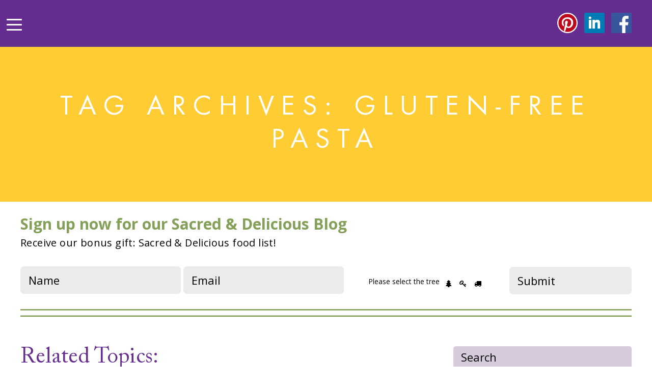

--- FILE ---
content_type: text/html; charset=UTF-8
request_url: https://sacredanddelicious.com/tag/gluten-free-pasta/
body_size: 14921
content:
<!DOCTYPE html>
<html lang="en-US">
<head>
	<meta http-equiv="Content-Type" content="text/html; charset=UTF-8" />
<script type="text/javascript">
/* <![CDATA[ */
var gform;gform||(document.addEventListener("gform_main_scripts_loaded",function(){gform.scriptsLoaded=!0}),document.addEventListener("gform/theme/scripts_loaded",function(){gform.themeScriptsLoaded=!0}),window.addEventListener("DOMContentLoaded",function(){gform.domLoaded=!0}),gform={domLoaded:!1,scriptsLoaded:!1,themeScriptsLoaded:!1,isFormEditor:()=>"function"==typeof InitializeEditor,callIfLoaded:function(o){return!(!gform.domLoaded||!gform.scriptsLoaded||!gform.themeScriptsLoaded&&!gform.isFormEditor()||(gform.isFormEditor()&&console.warn("The use of gform.initializeOnLoaded() is deprecated in the form editor context and will be removed in Gravity Forms 3.1."),o(),0))},initializeOnLoaded:function(o){gform.callIfLoaded(o)||(document.addEventListener("gform_main_scripts_loaded",()=>{gform.scriptsLoaded=!0,gform.callIfLoaded(o)}),document.addEventListener("gform/theme/scripts_loaded",()=>{gform.themeScriptsLoaded=!0,gform.callIfLoaded(o)}),window.addEventListener("DOMContentLoaded",()=>{gform.domLoaded=!0,gform.callIfLoaded(o)}))},hooks:{action:{},filter:{}},addAction:function(o,r,e,t){gform.addHook("action",o,r,e,t)},addFilter:function(o,r,e,t){gform.addHook("filter",o,r,e,t)},doAction:function(o){gform.doHook("action",o,arguments)},applyFilters:function(o){return gform.doHook("filter",o,arguments)},removeAction:function(o,r){gform.removeHook("action",o,r)},removeFilter:function(o,r,e){gform.removeHook("filter",o,r,e)},addHook:function(o,r,e,t,n){null==gform.hooks[o][r]&&(gform.hooks[o][r]=[]);var d=gform.hooks[o][r];null==n&&(n=r+"_"+d.length),gform.hooks[o][r].push({tag:n,callable:e,priority:t=null==t?10:t})},doHook:function(r,o,e){var t;if(e=Array.prototype.slice.call(e,1),null!=gform.hooks[r][o]&&((o=gform.hooks[r][o]).sort(function(o,r){return o.priority-r.priority}),o.forEach(function(o){"function"!=typeof(t=o.callable)&&(t=window[t]),"action"==r?t.apply(null,e):e[0]=t.apply(null,e)})),"filter"==r)return e[0]},removeHook:function(o,r,t,n){var e;null!=gform.hooks[o][r]&&(e=(e=gform.hooks[o][r]).filter(function(o,r,e){return!!(null!=n&&n!=o.tag||null!=t&&t!=o.priority)}),gform.hooks[o][r]=e)}});
/* ]]> */
</script>

	<meta name="viewport" content="width=device-width, initial-scale=1.0, user-scalable=0">

	<link rel="profile" href="https://gmpg.org/xfn/11" />
	<link rel="pingback" href="" />

	<meta name='robots' content='index, follow, max-image-preview:large, max-snippet:-1, max-video-preview:-1' />
	<style>img:is([sizes="auto" i], [sizes^="auto," i]) { contain-intrinsic-size: 3000px 1500px }</style>
	
	<!-- This site is optimized with the Yoast SEO plugin v26.8 - https://yoast.com/product/yoast-seo-wordpress/ -->
	<title>Gluten-Free Pasta Archives - Sacred &amp; Delicious</title>
	<link rel="canonical" href="https://sacredanddelicious.com/tag/gluten-free-pasta/" />
	<meta property="og:locale" content="en_US" />
	<meta property="og:type" content="article" />
	<meta property="og:title" content="Gluten-Free Pasta Archives - Sacred &amp; Delicious" />
	<meta property="og:url" content="https://sacredanddelicious.com/tag/gluten-free-pasta/" />
	<meta property="og:site_name" content="Sacred &amp; Delicious" />
	<meta property="og:image" content="https://sacredanddelicious.com/wp-content/uploads/2018/12/sacred-and-delicious.jpg" />
	<meta property="og:image:width" content="1386" />
	<meta property="og:image:height" content="432" />
	<meta property="og:image:type" content="image/jpeg" />
	<meta name="twitter:card" content="summary_large_image" />
	<script type="application/ld+json" class="yoast-schema-graph">{"@context":"https://schema.org","@graph":[{"@type":"CollectionPage","@id":"https://sacredanddelicious.com/tag/gluten-free-pasta/","url":"https://sacredanddelicious.com/tag/gluten-free-pasta/","name":"Gluten-Free Pasta Archives - Sacred &amp; Delicious","isPartOf":{"@id":"https://sacredanddelicious.com/#website"},"primaryImageOfPage":{"@id":"https://sacredanddelicious.com/tag/gluten-free-pasta/#primaryimage"},"image":{"@id":"https://sacredanddelicious.com/tag/gluten-free-pasta/#primaryimage"},"thumbnailUrl":"https://sacredanddelicious.com/wp-content/uploads/2023/05/PastaSpinachMushrooms-scaled.jpg","breadcrumb":{"@id":"https://sacredanddelicious.com/tag/gluten-free-pasta/#breadcrumb"},"inLanguage":"en-US"},{"@type":"ImageObject","inLanguage":"en-US","@id":"https://sacredanddelicious.com/tag/gluten-free-pasta/#primaryimage","url":"https://sacredanddelicious.com/wp-content/uploads/2023/05/PastaSpinachMushrooms-scaled.jpg","contentUrl":"https://sacredanddelicious.com/wp-content/uploads/2023/05/PastaSpinachMushrooms-scaled.jpg","width":2560,"height":1920},{"@type":"BreadcrumbList","@id":"https://sacredanddelicious.com/tag/gluten-free-pasta/#breadcrumb","itemListElement":[{"@type":"ListItem","position":1,"name":"Home","item":"https://sacredanddelicious.com/"},{"@type":"ListItem","position":2,"name":"Gluten-Free Pasta"}]},{"@type":"WebSite","@id":"https://sacredanddelicious.com/#website","url":"https://sacredanddelicious.com/","name":"Sacred &amp; Delicious","description":"A Modern Ayurvedic Cookbook","potentialAction":[{"@type":"SearchAction","target":{"@type":"EntryPoint","urlTemplate":"https://sacredanddelicious.com/?s={search_term_string}"},"query-input":{"@type":"PropertyValueSpecification","valueRequired":true,"valueName":"search_term_string"}}],"inLanguage":"en-US"}]}</script>
	<!-- / Yoast SEO plugin. -->


<link rel='dns-prefetch' href='//fonts.googleapis.com' />
<link rel="alternate" type="application/rss+xml" title="Sacred &amp; Delicious &raquo; Feed" href="https://sacredanddelicious.com/feed/" />
<link rel="alternate" type="application/rss+xml" title="Sacred &amp; Delicious &raquo; Comments Feed" href="https://sacredanddelicious.com/comments/feed/" />
<link rel="alternate" type="application/rss+xml" title="Sacred &amp; Delicious &raquo; Gluten-Free Pasta Tag Feed" href="https://sacredanddelicious.com/tag/gluten-free-pasta/feed/" />
<style id='wp-emoji-styles-inline-css' type='text/css'>

	img.wp-smiley, img.emoji {
		display: inline !important;
		border: none !important;
		box-shadow: none !important;
		height: 1em !important;
		width: 1em !important;
		margin: 0 0.07em !important;
		vertical-align: -0.1em !important;
		background: none !important;
		padding: 0 !important;
	}
</style>
<link rel='stylesheet' id='wp-block-library-css' href='https://sacredanddelicious.com/wp-includes/css/dist/block-library/style.min.css?ver=b380a0a837e7c9f54241ab805d16815b' type='text/css' media='all' />
<style id='classic-theme-styles-inline-css' type='text/css'>
/*! This file is auto-generated */
.wp-block-button__link{color:#fff;background-color:#32373c;border-radius:9999px;box-shadow:none;text-decoration:none;padding:calc(.667em + 2px) calc(1.333em + 2px);font-size:1.125em}.wp-block-file__button{background:#32373c;color:#fff;text-decoration:none}
</style>
<link rel='stylesheet' id='hashabr-block-style-css' href='https://sacredanddelicious.com/wp-content/plugins/hashbar-wp-notification-bar/assets/css/block-style-index.css?ver=1.8.0' type='text/css' media='all' />
<link rel='stylesheet' id='hashbar-frontend-css' href='https://sacredanddelicious.com/wp-content/plugins/hashbar-wp-notification-bar/assets/css/frontend.css?ver=1.8.0' type='text/css' media='all' />
<style id='global-styles-inline-css' type='text/css'>
:root{--wp--preset--aspect-ratio--square: 1;--wp--preset--aspect-ratio--4-3: 4/3;--wp--preset--aspect-ratio--3-4: 3/4;--wp--preset--aspect-ratio--3-2: 3/2;--wp--preset--aspect-ratio--2-3: 2/3;--wp--preset--aspect-ratio--16-9: 16/9;--wp--preset--aspect-ratio--9-16: 9/16;--wp--preset--color--black: #000000;--wp--preset--color--cyan-bluish-gray: #abb8c3;--wp--preset--color--white: #ffffff;--wp--preset--color--pale-pink: #f78da7;--wp--preset--color--vivid-red: #cf2e2e;--wp--preset--color--luminous-vivid-orange: #ff6900;--wp--preset--color--luminous-vivid-amber: #fcb900;--wp--preset--color--light-green-cyan: #7bdcb5;--wp--preset--color--vivid-green-cyan: #00d084;--wp--preset--color--pale-cyan-blue: #8ed1fc;--wp--preset--color--vivid-cyan-blue: #0693e3;--wp--preset--color--vivid-purple: #9b51e0;--wp--preset--gradient--vivid-cyan-blue-to-vivid-purple: linear-gradient(135deg,rgba(6,147,227,1) 0%,rgb(155,81,224) 100%);--wp--preset--gradient--light-green-cyan-to-vivid-green-cyan: linear-gradient(135deg,rgb(122,220,180) 0%,rgb(0,208,130) 100%);--wp--preset--gradient--luminous-vivid-amber-to-luminous-vivid-orange: linear-gradient(135deg,rgba(252,185,0,1) 0%,rgba(255,105,0,1) 100%);--wp--preset--gradient--luminous-vivid-orange-to-vivid-red: linear-gradient(135deg,rgba(255,105,0,1) 0%,rgb(207,46,46) 100%);--wp--preset--gradient--very-light-gray-to-cyan-bluish-gray: linear-gradient(135deg,rgb(238,238,238) 0%,rgb(169,184,195) 100%);--wp--preset--gradient--cool-to-warm-spectrum: linear-gradient(135deg,rgb(74,234,220) 0%,rgb(151,120,209) 20%,rgb(207,42,186) 40%,rgb(238,44,130) 60%,rgb(251,105,98) 80%,rgb(254,248,76) 100%);--wp--preset--gradient--blush-light-purple: linear-gradient(135deg,rgb(255,206,236) 0%,rgb(152,150,240) 100%);--wp--preset--gradient--blush-bordeaux: linear-gradient(135deg,rgb(254,205,165) 0%,rgb(254,45,45) 50%,rgb(107,0,62) 100%);--wp--preset--gradient--luminous-dusk: linear-gradient(135deg,rgb(255,203,112) 0%,rgb(199,81,192) 50%,rgb(65,88,208) 100%);--wp--preset--gradient--pale-ocean: linear-gradient(135deg,rgb(255,245,203) 0%,rgb(182,227,212) 50%,rgb(51,167,181) 100%);--wp--preset--gradient--electric-grass: linear-gradient(135deg,rgb(202,248,128) 0%,rgb(113,206,126) 100%);--wp--preset--gradient--midnight: linear-gradient(135deg,rgb(2,3,129) 0%,rgb(40,116,252) 100%);--wp--preset--font-size--small: 13px;--wp--preset--font-size--medium: 20px;--wp--preset--font-size--large: 36px;--wp--preset--font-size--x-large: 42px;--wp--preset--spacing--20: 0.44rem;--wp--preset--spacing--30: 0.67rem;--wp--preset--spacing--40: 1rem;--wp--preset--spacing--50: 1.5rem;--wp--preset--spacing--60: 2.25rem;--wp--preset--spacing--70: 3.38rem;--wp--preset--spacing--80: 5.06rem;--wp--preset--shadow--natural: 6px 6px 9px rgba(0, 0, 0, 0.2);--wp--preset--shadow--deep: 12px 12px 50px rgba(0, 0, 0, 0.4);--wp--preset--shadow--sharp: 6px 6px 0px rgba(0, 0, 0, 0.2);--wp--preset--shadow--outlined: 6px 6px 0px -3px rgba(255, 255, 255, 1), 6px 6px rgba(0, 0, 0, 1);--wp--preset--shadow--crisp: 6px 6px 0px rgba(0, 0, 0, 1);}:where(.is-layout-flex){gap: 0.5em;}:where(.is-layout-grid){gap: 0.5em;}body .is-layout-flex{display: flex;}.is-layout-flex{flex-wrap: wrap;align-items: center;}.is-layout-flex > :is(*, div){margin: 0;}body .is-layout-grid{display: grid;}.is-layout-grid > :is(*, div){margin: 0;}:where(.wp-block-columns.is-layout-flex){gap: 2em;}:where(.wp-block-columns.is-layout-grid){gap: 2em;}:where(.wp-block-post-template.is-layout-flex){gap: 1.25em;}:where(.wp-block-post-template.is-layout-grid){gap: 1.25em;}.has-black-color{color: var(--wp--preset--color--black) !important;}.has-cyan-bluish-gray-color{color: var(--wp--preset--color--cyan-bluish-gray) !important;}.has-white-color{color: var(--wp--preset--color--white) !important;}.has-pale-pink-color{color: var(--wp--preset--color--pale-pink) !important;}.has-vivid-red-color{color: var(--wp--preset--color--vivid-red) !important;}.has-luminous-vivid-orange-color{color: var(--wp--preset--color--luminous-vivid-orange) !important;}.has-luminous-vivid-amber-color{color: var(--wp--preset--color--luminous-vivid-amber) !important;}.has-light-green-cyan-color{color: var(--wp--preset--color--light-green-cyan) !important;}.has-vivid-green-cyan-color{color: var(--wp--preset--color--vivid-green-cyan) !important;}.has-pale-cyan-blue-color{color: var(--wp--preset--color--pale-cyan-blue) !important;}.has-vivid-cyan-blue-color{color: var(--wp--preset--color--vivid-cyan-blue) !important;}.has-vivid-purple-color{color: var(--wp--preset--color--vivid-purple) !important;}.has-black-background-color{background-color: var(--wp--preset--color--black) !important;}.has-cyan-bluish-gray-background-color{background-color: var(--wp--preset--color--cyan-bluish-gray) !important;}.has-white-background-color{background-color: var(--wp--preset--color--white) !important;}.has-pale-pink-background-color{background-color: var(--wp--preset--color--pale-pink) !important;}.has-vivid-red-background-color{background-color: var(--wp--preset--color--vivid-red) !important;}.has-luminous-vivid-orange-background-color{background-color: var(--wp--preset--color--luminous-vivid-orange) !important;}.has-luminous-vivid-amber-background-color{background-color: var(--wp--preset--color--luminous-vivid-amber) !important;}.has-light-green-cyan-background-color{background-color: var(--wp--preset--color--light-green-cyan) !important;}.has-vivid-green-cyan-background-color{background-color: var(--wp--preset--color--vivid-green-cyan) !important;}.has-pale-cyan-blue-background-color{background-color: var(--wp--preset--color--pale-cyan-blue) !important;}.has-vivid-cyan-blue-background-color{background-color: var(--wp--preset--color--vivid-cyan-blue) !important;}.has-vivid-purple-background-color{background-color: var(--wp--preset--color--vivid-purple) !important;}.has-black-border-color{border-color: var(--wp--preset--color--black) !important;}.has-cyan-bluish-gray-border-color{border-color: var(--wp--preset--color--cyan-bluish-gray) !important;}.has-white-border-color{border-color: var(--wp--preset--color--white) !important;}.has-pale-pink-border-color{border-color: var(--wp--preset--color--pale-pink) !important;}.has-vivid-red-border-color{border-color: var(--wp--preset--color--vivid-red) !important;}.has-luminous-vivid-orange-border-color{border-color: var(--wp--preset--color--luminous-vivid-orange) !important;}.has-luminous-vivid-amber-border-color{border-color: var(--wp--preset--color--luminous-vivid-amber) !important;}.has-light-green-cyan-border-color{border-color: var(--wp--preset--color--light-green-cyan) !important;}.has-vivid-green-cyan-border-color{border-color: var(--wp--preset--color--vivid-green-cyan) !important;}.has-pale-cyan-blue-border-color{border-color: var(--wp--preset--color--pale-cyan-blue) !important;}.has-vivid-cyan-blue-border-color{border-color: var(--wp--preset--color--vivid-cyan-blue) !important;}.has-vivid-purple-border-color{border-color: var(--wp--preset--color--vivid-purple) !important;}.has-vivid-cyan-blue-to-vivid-purple-gradient-background{background: var(--wp--preset--gradient--vivid-cyan-blue-to-vivid-purple) !important;}.has-light-green-cyan-to-vivid-green-cyan-gradient-background{background: var(--wp--preset--gradient--light-green-cyan-to-vivid-green-cyan) !important;}.has-luminous-vivid-amber-to-luminous-vivid-orange-gradient-background{background: var(--wp--preset--gradient--luminous-vivid-amber-to-luminous-vivid-orange) !important;}.has-luminous-vivid-orange-to-vivid-red-gradient-background{background: var(--wp--preset--gradient--luminous-vivid-orange-to-vivid-red) !important;}.has-very-light-gray-to-cyan-bluish-gray-gradient-background{background: var(--wp--preset--gradient--very-light-gray-to-cyan-bluish-gray) !important;}.has-cool-to-warm-spectrum-gradient-background{background: var(--wp--preset--gradient--cool-to-warm-spectrum) !important;}.has-blush-light-purple-gradient-background{background: var(--wp--preset--gradient--blush-light-purple) !important;}.has-blush-bordeaux-gradient-background{background: var(--wp--preset--gradient--blush-bordeaux) !important;}.has-luminous-dusk-gradient-background{background: var(--wp--preset--gradient--luminous-dusk) !important;}.has-pale-ocean-gradient-background{background: var(--wp--preset--gradient--pale-ocean) !important;}.has-electric-grass-gradient-background{background: var(--wp--preset--gradient--electric-grass) !important;}.has-midnight-gradient-background{background: var(--wp--preset--gradient--midnight) !important;}.has-small-font-size{font-size: var(--wp--preset--font-size--small) !important;}.has-medium-font-size{font-size: var(--wp--preset--font-size--medium) !important;}.has-large-font-size{font-size: var(--wp--preset--font-size--large) !important;}.has-x-large-font-size{font-size: var(--wp--preset--font-size--x-large) !important;}
:where(.wp-block-post-template.is-layout-flex){gap: 1.25em;}:where(.wp-block-post-template.is-layout-grid){gap: 1.25em;}
:where(.wp-block-columns.is-layout-flex){gap: 2em;}:where(.wp-block-columns.is-layout-grid){gap: 2em;}
:root :where(.wp-block-pullquote){font-size: 1.5em;line-height: 1.6;}
</style>
<link rel='stylesheet' id='theme-css-bundle-css' href='https://sacredanddelicious.com/wp-content/themes/sacred-and-delicious-redesign/dist/css/bundle-647fe74440.css?ver=1727811081' type='text/css' media='all' />
<link rel='stylesheet' id='theme-styles-css' href='https://sacredanddelicious.com/wp-content/themes/sacred-and-delicious-redesign/style.css?ver=1727811081' type='text/css' media='all' />
<link rel='stylesheet' id='theme-font-open-sans-light-css' href='https://fonts.googleapis.com/css?family=Open+Sans%3A300%2C300i%2C400%2C400i%2C600%2C600i%2C700%2C700i%7CSource+Sans+Pro%3A300%2C400%2C400i%2C600i&#038;ver=b380a0a837e7c9f54241ab805d16815b' type='text/css' media='all' />
<script type="text/javascript" src="https://sacredanddelicious.com/wp-includes/js/jquery/jquery.min.js?ver=3.7.1" id="jquery-core-js"></script>
<script type="text/javascript" src="https://sacredanddelicious.com/wp-includes/js/jquery/jquery-migrate.min.js?ver=3.4.1" id="jquery-migrate-js"></script>
<script type="text/javascript" id="hashbar-frontend-js-extra">
/* <![CDATA[ */
var hashbar_localize = {"dont_show_bar_after_close":"","notification_display_time":"400","bar_keep_closed":"","cookies_expire_time":"","cookies_expire_type":""};
/* ]]> */
</script>
<script type="text/javascript" src="https://sacredanddelicious.com/wp-content/plugins/hashbar-wp-notification-bar/assets/js/frontend.js?ver=1.8.0" id="hashbar-frontend-js"></script>
<script type="text/javascript" src="https://sacredanddelicious.com/wp-content/plugins/hashbar-wp-notification-bar/assets/js/js.cookie.min.js?ver=1.8.0" id="js-cookie-js"></script>
<link rel="https://api.w.org/" href="https://sacredanddelicious.com/wp-json/" /><link rel="alternate" title="JSON" type="application/json" href="https://sacredanddelicious.com/wp-json/wp/v2/tags/254" /><link rel="EditURI" type="application/rsd+xml" title="RSD" href="https://sacredanddelicious.com/xmlrpc.php?rsd" />

       <link rel="stylesheet" media="print" href="https://sacredanddelicious.com/wp-content/themes/sacred-and-delicious-redesign/resources/css/print.css" />
    <link rel="icon" href="https://sacredanddelicious.com/wp-content/uploads/2018/10/cropped-favicon-32x32.png" sizes="32x32" />
<link rel="icon" href="https://sacredanddelicious.com/wp-content/uploads/2018/10/cropped-favicon-192x192.png" sizes="192x192" />
<link rel="apple-touch-icon" href="https://sacredanddelicious.com/wp-content/uploads/2018/10/cropped-favicon-180x180.png" />
<meta name="msapplication-TileImage" content="https://sacredanddelicious.com/wp-content/uploads/2018/10/cropped-favicon-270x270.png" />
		<style type="text/css" id="wp-custom-css">
			li#field_1410112312_3 {text-align:center;}

.article__aside-inner p, .article--single .article__entry p {margin-bottom:20px !important;}

li.gfield--gfic {text-align:center;}

body.blog .section--form .gform_wrapper .gform_body .gform_fields .gfield, body.single .section--form .gform_wrapper .gform_body .gform_fields .gfield {width:auto !important;}

body.blog .section--form .gform_wrapper .gform_body .gform_fields .gfield.gfield--gfic, body.single .section--form .gform_wrapper .gform_body .gform_fields .gfield.gfield--gfic {margin-top:0 !important;}

body.blog li.gfield--gfic, body.single li.gfield--gfic {margin-top:0 !important;padding:0 0 0 20px !important;}

body.blog .section--form .gform_wrapper .gform_body .gform_fields .gfield .fgfic-style1, 
body.single .section--form .gform_wrapper .gform_body .gform_fields .gfield .fgfic-style1 {padding:0 !important; border:none !important;}

body.blog .section--form .gform_wrapper .gform_body .gform_fields .gfield .fgfic-style1 .fgfic-icon-wrapper, body.single .section--form .gform_wrapper .gform_body .gform_fields .gfield .fgfic-style1 .fgfic-icon-wrapper  {font-size:20px !important;}

.box .box__entry {font-size: 16px;}

.article__image__caption {
	text-align: center;
}

.pp-print-button {border:1px solid #ccc;padding:5px;margin-bottom:10px;display:block;width:57px}

/* why detox form styling */

.why-detox-form li.gfield--gfic{
	text-align:left;
}

.why-detox-form div.gform_footer.top_label{
	height:100px;
}

/* Move hamburger menu down on home on mobile for when hasbar plugin is enabled */
@media (max-width: 1300px){
.home .nav-burger {
    top: 150px;
}

body.page-id-2496	.section--images .section__body li img {width:100%;height:100%;}
		</style>
		<meta name="generator" content="WP Rocket 3.20.3" data-wpr-features="wpr_desktop" /></head>
<body class="archive tag tag-gluten-free-pasta tag-254 wp-theme-sacred-and-delicious-redesign">
		<div data-rocket-location-hash="46b5ec384d1573651fcf9e2729907712" class="wrapper">
		<header data-rocket-location-hash="e04a1d2c6cea256152f41f7049046fd5" class="header">
			<div data-rocket-location-hash="e0b64281583cf3d83a9a6a11e8d0d977" class="shell clear">
				<nav class="nav"><ul id="menu-main-menu" class="menu"><li id="menu-item-23" class="menu-item menu-item-type-post_type menu-item-object-page menu-item-home menu-item-23"><a href="https://sacredanddelicious.com/">Home</a></li>
<li id="menu-item-27" class="menu-item menu-item-type-custom menu-item-object-custom menu-item-27"><a href="https://sacredanddelicious.com/pages#about-the-author">About the Author</a></li>
<li id="menu-item-28" class="menu-item menu-item-type-custom menu-item-object-custom menu-item-28"><a href="https://sacredanddelicious.com/pages#about-ayurveda">About Ayurveda</a></li>
<li id="menu-item-29" class="menu-item menu-item-type-custom menu-item-object-custom menu-item-29"><a href="https://sacredanddelicious.com/pages#wellness-mentoring">Wellness Mentoring</a></li>
<li id="menu-item-30" class="menu-item menu-item-type-custom menu-item-object-custom menu-item-30"><a href="https://sacredanddelicious.com/pages#special-events">Events</a></li>
<li id="menu-item-70" class="menu-item menu-item-type-post_type menu-item-object-page menu-item-70"><a href="https://sacredanddelicious.com/press/">Press</a></li>
<li id="menu-item-25" class="menu-item menu-item-type-post_type menu-item-object-page current_page_parent menu-item-25"><a href="https://sacredanddelicious.com/?page_id=13">Blog</a></li>
<li id="menu-item-31" class="menu-item menu-item-type-custom menu-item-object-custom menu-item-31"><a href="https://sacredanddelicious.com/pages#contact-us">Contact</a></li>
</ul></nav>
				<div class="nav-burger">
					<span></span>
				</div><!-- /.nav-burger -->

				
<div class="socials">
	<ul>
					<li>
				<a href="https://www.pinterest.com/SacredDelicious/" target="_blank">
					<img src="https://sacredanddelicious.com/wp-content/themes/sacred-and-delicious-redesign/resources/images/pintrest-logo.png" alt="">
				</a>
			</li>
		
					<li>
				<a href="https://www.linkedin.com/in/lisa-cagan-mitchell-95324153" target="_blank">
					<img src="https://sacredanddelicious.com/wp-content/themes/sacred-and-delicious-redesign/resources/images/linkedin-logo.png" alt="">
				</a>
			</li>
				
					<li>
				<a href="https://www.facebook.com/pages/Sacred-Delicious/571585566292221" target="_blank">
					<img src="https://sacredanddelicious.com/wp-content/themes/sacred-and-delicious-redesign/resources/images/facebook-logo.png" alt="">
				</a>
			</li>
			</ul>
</div><!-- /.socials -->			</div><!-- /.shell .clear -->
		</header><!-- /.header -->
<section data-rocket-location-hash="a508daeeddec5326e5aa7d77e5152496" class="section section--header section--yellow">
	<div data-rocket-location-hash="6ee71de00d602c07ac62f34d4df24a39" class="shell">
		<div class="section__entry">
			<h2>Tag Archives: Gluten-Free Pasta</h2>		</div><!-- /.section__entry -->
		
			</div><!-- /.shell -->
</section><!-- /.section section--header -->

	<div data-rocket-location-hash="3693624d3b4ac0539793ad0a66b22237" class="shell">
		<section data-rocket-location-hash="a03ca9e279cc04fe070ad43c163edf1c" class="section section--form">
			<div class="section__head">
									<h3>Sign up now for our Sacred &amp; Delicious Blog</h3>
								
									<p>Receive our bonus gift: Sacred &amp; Delicious food list!</p>
							</div><!-- /.section__head -->

			<div class="section__body">
				
                <div class='gf_browser_chrome gform_wrapper gform_legacy_markup_wrapper gform-theme--no-framework gform_wrapper gform_legacy_markup_wrapper gform-theme--no-framework_original_id_1' data-form-theme='legacy' data-form-index='0' id='gform_wrapper_292785566' ><form method='post' enctype='multipart/form-data' target='gform_ajax_frame_292785566' id='gform_292785566'  action='/tag/gluten-free-pasta/' data-formid='1' novalidate>
                        <div class='gform-body gform_body'><ul id='gform_fields_292785566' class='gform_fields top_label form_sublabel_below description_below validation_below'><li id="field_1_4" class="gfield gfield--type-honeypot gform_validation_container field_sublabel_below gfield--has-description field_description_below field_validation_below gfield_visibility_visible gfield--honeypot gfield--"  data-field-class="gfield--honeypot gfield--" ><label class='gfield_label gform-field-label' for='input_292785566_4'>Name</label><div class='ginput_container'><input name='input_4' id='input_292785566_4' type='text' value='' autocomplete='new-password'/></div><div class='gfield_description' id='gfield_description_1_4'>This field is for validation purposes and should be left unchanged.</div></li><li id="field_1_1" class="gfield gfield--type-text gfield_contains_required field_sublabel_below gfield--no-description field_description_below field_validation_below gfield_visibility_visible gfield--text gfield--medium"  data-field-class="gfield--text gfield--medium" ><label class='gfield_label gform-field-label' for='input_292785566_1'>Name<span class="gfield_required"><span class="gfield_required gfield_required_asterisk">*</span></span></label><div class='ginput_container ginput_container_text'><input name='input_1' id='input_292785566_1' type='text' value='' class='medium'   tabindex='1' placeholder='Name' aria-required="true" aria-invalid="false"   /></div></li><li id="field_1_2" class="gfield gfield--type-email gfield_contains_required field_sublabel_below gfield--no-description field_description_below field_validation_below gfield_visibility_visible gfield--email gfield--medium"  data-field-class="gfield--email gfield--medium" ><label class='gfield_label gform-field-label' for='input_292785566_2'>Email<span class="gfield_required"><span class="gfield_required gfield_required_asterisk">*</span></span></label><div class='ginput_container ginput_container_email'>
                            <input name='input_2' id='input_292785566_2' type='email' value='' class='medium' tabindex='2'  placeholder='Email' aria-required="true" aria-invalid="false"  />
                        </div></li><li id="field_1_3" class="gfield gfield--type-gfic field_sublabel_below gfield--no-description field_description_below field_validation_below gfield_visibility_visible gfield--gfic gfield--medium"  data-field-class="gfield--gfic gfield--medium" ><label class='gfield_label gform-field-label screen-reader-text' for='input_292785566_3'></label><br /><span class="wpcf7-form-control-wrap kc_captcha gform-theme__disable-reset " style="margin-bottom:0px"  data-name="kc_captcha"> <span class="wpcf7-form-control wpcf7-cf7ic"><span class="captcha-image cf7ic-style1" style="border:none;  "><span class="cf7ic_instructions" style="">Please select the <span style="">tree</span> <button tabindex="0" class="ai1ic_screenreader" aria-label="Screen Reader Instructions: Please prove you are human by selecting the correct sound from the radio buttons below, press enter or spacebar now to hear that sound, then continue to the radio buttons below." title="Screen Reader Instructions: Please prove you are human by selecting the correct sound from the radio buttons below, press enter or spacebar now to hear that sound, then continue to the radio buttons below."><svg xmlns="http://www.w3.org/2000/svg" width="20" height="20" aria-hidden="true" viewBox="0 0 512 512"><path fill="black" d="M256 48a208 208 0 110 416 208 208 0 010-416m0-40a248 248 0 100 496 248 248 0 000-496zm0 56a192 192 0 100 384 192 192 0 000-384zm0 44a36 36 0 110 72 36 36 0 010-72zm118 98c-29 7-56 13-82 16 0 101 12 123 25 155a18 18 0 11-34 14c-9-23-17-41-22-79h-10c-5 38-13 56-22 79a18 18 0 11-34-14c13-32 25-54 25-155-26-3-53-9-82-16a16 16 0 118-31c96 23 124 23 220 0a16 16 0 118 31z"/></svg></button></span><span class="cf7ic-icon-wrapper" style=""><span class="cf7ic-sr-fs" role="group" aria-labelledby="cf7ic-captcha-legend"><span class="cf7ic-sr-le" id="cf7ic-captcha-legend">Please select the tree</span><label style=""><input type="radio" aria-label="Press P to play the sound of this radio button." name="kc_captcha" value="e3cf93c8eef2dc21fd39b677611fb05571b4a4726a9130aa188d61600bb07dde" /><i class="fa fa-tree" ></i><span class="cf7ic-sr-le">1</span></label><label style=""><input type="radio" aria-label="Press P to play the sound of this radio button." name="kc_captcha" value="66734c90964fdea6c3f5162d8d5bf1255c3f3234aa514d9a4469af03a7c9ff68" /><i class="fa fa-key" ></i><span class="cf7ic-sr-le">2</span></label><label style=""><input type="radio" aria-label="Press P to play the sound of this radio button." name="kc_captcha" value="7f85c22172006099dedf5ca1ca6decedcae962893897e7672ea38f7e40a102a0" /><i class="fa fa-truck" ></i><span class="cf7ic-sr-le">3</span></label></span><span aria-hidden="true" class="ai1ic-fields">
                     <input type="hidden" name="cf7ic_exists" value="true"/>
                     <input type="hidden" name="kc_key" value="NmEeXtUdAOm7cVaCNEWW"><input type="text" name="name-kc" autocomplete="off" tabindex="-1" value="5fp91mHIeSSQnSwEo5S1">
                        <input type="text" name="email-kc" autocomplete="off" tabindex="-1" value=""> 
                        <input type="text" name="phone-kc" autocomplete="off" tabindex="-1" value=""> 
                        <input type="text" name="kc_honeypot" tabindex="-1" value=""></span></span> </span> </span> </span></li></ul></div>
        <div class='gform-footer gform_footer top_label'> <input type='submit' id='gform_submit_button_292785566' class='gform_button button' onclick='gform.submission.handleButtonClick(this);' data-submission-type='submit' value='Submit' tabindex='4' /> <input type='hidden' name='gform_ajax' value='form_id=1&amp;title=&amp;description=&amp;tabindex=1&amp;theme=legacy&amp;hash=406178d3c652c62651b8aea05085db5d' />
            <input type='hidden' class='gform_hidden' name='gform_submission_method' data-js='gform_submission_method_1' value='iframe' />
            <input type='hidden' class='gform_hidden' name='gform_theme' data-js='gform_theme_1' id='gform_theme_1' value='legacy' />
            <input type='hidden' class='gform_hidden' name='gform_style_settings' data-js='gform_style_settings_1' id='gform_style_settings_1' value='' />
            <input type='hidden' class='gform_hidden' name='is_submit_1' value='1' />
            <input type='hidden' class='gform_hidden' name='gform_submit' value='1' />
            
            <input type='hidden' class='gform_hidden' name='gform_unique_id' value='' />
            <input type='hidden' class='gform_hidden' name='state_1' value='WyJbXSIsImZiZjExNDE3M2FlOWVhYWY3MGUxZmNiYzczNTQ5Y2I5Il0=' />
            <input type='hidden' autocomplete='off' class='gform_hidden' name='gform_target_page_number_1' id='gform_target_page_number_1' value='0' />
            <input type='hidden' autocomplete='off' class='gform_hidden' name='gform_source_page_number_1' id='gform_source_page_number_1' value='1' />
            <input type='hidden' name='gform_random_id' value='292785566' /><input type='hidden' name='gform_field_values' value='' />
            
        </div>
                        </form>
                        </div>
		                <iframe style='display:none;width:0px;height:0px;' src='about:blank' name='gform_ajax_frame_292785566' id='gform_ajax_frame_292785566' title='This iframe contains the logic required to handle Ajax powered Gravity Forms.'></iframe>
		                <script type="text/javascript">
/* <![CDATA[ */
 gform.initializeOnLoaded( function() {gformInitSpinner( 292785566, 'https://sacredanddelicious.com/wp-content/plugins/gravityforms/images/spinner.svg', true );jQuery('#gform_ajax_frame_292785566').on('load',function(){var contents = jQuery(this).contents().find('*').html();var is_postback = contents.indexOf('GF_AJAX_POSTBACK') >= 0;if(!is_postback){return;}var form_content = jQuery(this).contents().find('#gform_wrapper_292785566');var is_confirmation = jQuery(this).contents().find('#gform_confirmation_wrapper_292785566').length > 0;var is_redirect = contents.indexOf('gformRedirect(){') >= 0;var is_form = form_content.length > 0 && ! is_redirect && ! is_confirmation;var mt = parseInt(jQuery('html').css('margin-top'), 10) + parseInt(jQuery('body').css('margin-top'), 10) + 100;if(is_form){jQuery('#gform_wrapper_292785566').html(form_content.html());if(form_content.hasClass('gform_validation_error')){jQuery('#gform_wrapper_292785566').addClass('gform_validation_error');} else {jQuery('#gform_wrapper_292785566').removeClass('gform_validation_error');}setTimeout( function() { /* delay the scroll by 50 milliseconds to fix a bug in chrome */  }, 50 );if(window['gformInitDatepicker']) {gformInitDatepicker();}if(window['gformInitPriceFields']) {gformInitPriceFields();}var current_page = jQuery('#gform_source_page_number_1').val();gformInitSpinner( 292785566, 'https://sacredanddelicious.com/wp-content/plugins/gravityforms/images/spinner.svg', true );jQuery(document).trigger('gform_page_loaded', [292785566, current_page]);window['gf_submitting_292785566'] = false;}else if(!is_redirect){var confirmation_content = jQuery(this).contents().find('.GF_AJAX_POSTBACK').html();if(!confirmation_content){confirmation_content = contents;}jQuery('#gform_wrapper_292785566').replaceWith(confirmation_content);jQuery(document).trigger('gform_confirmation_loaded', [292785566]);window['gf_submitting_292785566'] = false;wp.a11y.speak(jQuery('#gform_confirmation_message_292785566').text());}else{jQuery('#gform_292785566').append(contents);if(window['gformRedirect']) {gformRedirect();}}jQuery(document).trigger("gform_pre_post_render", [{ formId: "1", currentPage: "current_page", abort: function() { this.preventDefault(); } }]);        if (event && event.defaultPrevented) {                return;        }        const gformWrapperDiv = document.getElementById( "gform_wrapper_1" );        if ( gformWrapperDiv ) {            const visibilitySpan = document.createElement( "span" );            visibilitySpan.id = "gform_visibility_test_1";            gformWrapperDiv.insertAdjacentElement( "afterend", visibilitySpan );        }        const visibilityTestDiv = document.getElementById( "gform_visibility_test_1" );        let postRenderFired = false;        function triggerPostRender() {            if ( postRenderFired ) {                return;            }            postRenderFired = true;            gform.core.triggerPostRenderEvents( 1, current_page );            if ( visibilityTestDiv ) {                visibilityTestDiv.parentNode.removeChild( visibilityTestDiv );            }        }        function debounce( func, wait, immediate ) {            var timeout;            return function() {                var context = this, args = arguments;                var later = function() {                    timeout = null;                    if ( !immediate ) func.apply( context, args );                };                var callNow = immediate && !timeout;                clearTimeout( timeout );                timeout = setTimeout( later, wait );                if ( callNow ) func.apply( context, args );            };        }        const debouncedTriggerPostRender = debounce( function() {            triggerPostRender();        }, 200 );        if ( visibilityTestDiv && visibilityTestDiv.offsetParent === null ) {            const observer = new MutationObserver( ( mutations ) => {                mutations.forEach( ( mutation ) => {                    if ( mutation.type === 'attributes' && visibilityTestDiv.offsetParent !== null ) {                        debouncedTriggerPostRender();                        observer.disconnect();                    }                });            });            observer.observe( document.body, {                attributes: true,                childList: false,                subtree: true,                attributeFilter: [ 'style', 'class' ],            });        } else {            triggerPostRender();        }    } );} ); 
/* ]]> */
</script>
			</div><!-- /.section__body -->
		</section><!-- /.section section-/-form -->
	</div><!-- /.shell -->

<div data-rocket-location-hash="22ed06722d5d1c5179656a072e34a8a3" class="shell">
		<section data-rocket-location-hash="1c594b83d3df6c5b796024d56e1f9934" class="section section--filters">
		<div class="section__head">
			<h3>Related Topics:</h3>

			<form action="https://sacredanddelicious.com/" class="search-form" method="get" role="search">
	<label>
		<span class="screen-reader-text">Search for:</span>

		<input type="text" title="Search for:" name="s" value="" id="s" placeholder="Search" class="search__field" />
	</label>

	<button type="submit" class="search__btn screen-reader-text">
		Search	</button>
</form>
		</div><!-- /.section__head -->

		<div class="section__body">
			<p><a href="https://sacredanddelicious.com/category/appetizers/">Appetizers</a> | <a href="https://sacredanddelicious.com/category/articles/">Articles</a> | <a href="https://sacredanddelicious.com/category/asparagus/">Asparagus</a> | <a href="https://sacredanddelicious.com/category/ayurveda/">Ayurveda</a> | <a href="https://sacredanddelicious.com/category/ayurvedic-recipes/">Ayurvedic Recipes</a> | <a href="https://sacredanddelicious.com/category/black-eyed-peas/">Black-Eyed Peas</a> | <a href="https://sacredanddelicious.com/category/brunch/">Brunch</a> | <a href="https://sacredanddelicious.com/category/cabbage-recipes/">Cabbage recipes</a> | <a href="https://sacredanddelicious.com/category/casseroles/">Casseroles</a> | <a href="https://sacredanddelicious.com/category/cauliflower/">Cauliflower</a> | <a href="https://sacredanddelicious.com/category/chickpeas/">Chickpeas</a> | <a href="https://sacredanddelicious.com/category/chocolate/">Chocolate</a> | <a href="https://sacredanddelicious.com/category/cookies/">Cookies</a> | <a href="https://sacredanddelicious.com/category/desserts/">Desserts</a> | <a href="https://sacredanddelicious.com/category/detox/">Detox</a> | <a href="https://sacredanddelicious.com/category/easy-recipes/">Easy Recipes</a> | <a href="https://sacredanddelicious.com/category/easy-vegan-meals/">Easy Vegan Meals</a> | <a href="https://sacredanddelicious.com/category/easy-vegetable-side-dishes/">Easy Vegetable Side Dishes</a> | <a href="https://sacredanddelicious.com/category/entrees/">Entrees</a> | <a href="https://sacredanddelicious.com/category/events/">Events</a> | <a href="https://sacredanddelicious.com/category/general/">General</a> | <a href="https://sacredanddelicious.com/category/gluten-free-desserts/">Gluten-Free Desserts</a> | <a href="https://sacredanddelicious.com/category/gluten-free-pasta/">Gluten-Free Pasta</a> | <a href="https://sacredanddelicious.com/category/gluten-free-recipes/">Gluten-Free Recipes</a> | <a href="https://sacredanddelicious.com/category/green-beans/">Green Beans</a> | <a href="https://sacredanddelicious.com/category/greens/">Greens</a> | <a href="https://sacredanddelicious.com/category/health-tips/">Health Tips</a> | <a href="https://sacredanddelicious.com/category/holiday-recipes/">Holiday Recipes</a> | <a href="https://sacredanddelicious.com/category/holiday-recipes-2/">Holiday Recipes</a> | <a href="https://sacredanddelicious.com/category/instant-pot-recipes/">Instant Pot Recipes</a> | <a href="https://sacredanddelicious.com/category/italian/">Italian</a> | <a href="https://sacredanddelicious.com/category/legumes/">Legumes</a> | <a href="https://sacredanddelicious.com/category/mung-beans/">Mung Beans</a> | <a href="https://sacredanddelicious.com/category/my-favorite-things/">My Favorite Things</a> | <a href="https://sacredanddelicious.com/category/pancakes/">Pancakes</a> | <a href="https://sacredanddelicious.com/category/peaches/">Peaches</a> | <a href="https://sacredanddelicious.com/category/pumpkin/">Pumpkin</a> | <a href="https://sacredanddelicious.com/category/quick-vegetarian-recipes/">Quick Vegetarian Recipes</a> | <a href="https://sacredanddelicious.com/category/quinoa/">Quinoa</a> | <a href="https://sacredanddelicious.com/category/recipes/">Recipes</a> | <a href="https://sacredanddelicious.com/category/salads/">Salads</a> | <a href="https://sacredanddelicious.com/category/sauces/">Sauces</a> | <a href="https://sacredanddelicious.com/category/seven-minute-sides/">Seven-Minute Sides</a> | <a href="https://sacredanddelicious.com/category/shiitake-mushrooms/">Shiitake Mushrooms</a> | <a href="https://sacredanddelicious.com/category/side-dishes/">Side Dishes</a> | <a href="https://sacredanddelicious.com/category/soups/">Soups</a> | <a href="https://sacredanddelicious.com/category/stews/">Stews</a> | <a href="https://sacredanddelicious.com/category/summer/">Summer</a> | <a href="https://sacredanddelicious.com/category/summer-soups/">Summer soups</a> | <a href="https://sacredanddelicious.com/category/sweet-potato-recipes/">Sweet potato recipes</a> | <a href="https://sacredanddelicious.com/category/thanksgiving-recipes/">Thanksgiving Recipes</a> | <a href="https://sacredanddelicious.com/category/tofu/">Tofu</a> | <a href="https://sacredanddelicious.com/category/vegan-entrees/">Vegan Entrees</a> | <a href="https://sacredanddelicious.com/category/vegan-recipes/">Vegan Recipes</a> | <a href="https://sacredanddelicious.com/category/vegan-gluten-free-desserts/">Vegan/Gluten-Free Desserts</a> | <a href="https://sacredanddelicious.com/category/vegetarian/">Vegetarian</a> | <a href="https://sacredanddelicious.com/category/vegetarian-entrees/">Vegetarian Entrees</a> | <a href="https://sacredanddelicious.com/category/vegetarian-recipes/">Vegetarian Recipes</a> | <a href="https://sacredanddelicious.com/category/weight-loss/">Weight Loss</a></p>
		</div><!-- /.section__body -->
	</section><!-- /.section section--filters -->

	<div data-rocket-location-hash="867e327dc99336bc64a5519885f55b8d" class="articles">
					
			<article class="article post-3122 post type-post status-publish format-standard has-post-thumbnail hentry category-easy-vegan-meals category-entrees category-gluten-free-pasta category-quinoa category-shiitake-mushrooms category-summer category-vegan-entrees tag-gluten-free-pasta tag-shiitake-mushrooms tag-spinach tag-vegan">
				<div class="article__head">
					
					
<div class="article__meta">
	<p><strong>Recipes Tags:</strong> <a href="https://sacredanddelicious.com/tag/gluten-free-pasta/" rel="tag">Gluten-Free Pasta</a>, <a href="https://sacredanddelicious.com/tag/shiitake-mushrooms/" rel="tag">Shiitake mushrooms</a>, <a href="https://sacredanddelicious.com/tag/spinach/" rel="tag">Spinach</a>, <a href="https://sacredanddelicious.com/tag/vegan/" rel="tag">vegan</a></p>
	<p>
		By Lisa, May 23, 2023 
		Posted in <a href="https://sacredanddelicious.com/category/easy-vegan-meals/" rel="category tag">Easy Vegan Meals</a>, <a href="https://sacredanddelicious.com/category/entrees/" rel="category tag">Entrees</a>, <a href="https://sacredanddelicious.com/category/gluten-free-pasta/" rel="category tag">Gluten-Free Pasta</a>, <a href="https://sacredanddelicious.com/category/quinoa/" rel="category tag">Quinoa</a>, <a href="https://sacredanddelicious.com/category/shiitake-mushrooms/" rel="category tag">Shiitake Mushrooms</a>, <a href="https://sacredanddelicious.com/category/summer/" rel="category tag">Summer</a>, <a href="https://sacredanddelicious.com/category/vegan-entrees/" rel="category tag">Vegan Entrees</a>	</p>
</div><!-- /.article__meta -->				</div><!-- /.article__head -->

				<div class="article__body">
											<div class="article__image">
							<img width="1024" height="768" src="https://sacredanddelicious.com/wp-content/uploads/2023/05/PastaSpinachMushrooms-1024x768.jpg" class="attachment-large size-large wp-post-image" alt="" decoding="async" fetchpriority="high" srcset="https://sacredanddelicious.com/wp-content/uploads/2023/05/PastaSpinachMushrooms-1024x768.jpg 1024w, https://sacredanddelicious.com/wp-content/uploads/2023/05/PastaSpinachMushrooms-300x225.jpg 300w, https://sacredanddelicious.com/wp-content/uploads/2023/05/PastaSpinachMushrooms-768x576.jpg 768w, https://sacredanddelicious.com/wp-content/uploads/2023/05/PastaSpinachMushrooms-1536x1152.jpg 1536w, https://sacredanddelicious.com/wp-content/uploads/2023/05/PastaSpinachMushrooms-2048x1536.jpg 2048w, https://sacredanddelicious.com/wp-content/uploads/2023/05/PastaSpinachMushrooms-320x240.jpg 320w" sizes="(max-width: 1024px) 100vw, 1024px" />						</div><!-- /.article__image -->
											
					<h3 class="article__title">
						<a href="https://sacredanddelicious.com/2023/05/23/gluten-free-vegan-pasta-spinach-shiitake-mushrooms/" rel="bookmark" title="Permanent Link to Easy Meals for Holiday Weekends ">
							Easy Meals for Holiday Weekends 						</a>
					</h3><!-- /.article__title -->

					<div class="article__entry clear">
						<p>As spring eases into summer with frequently warmer days and delightfully cool nights, you will enjoy this delicious gluten-free, vegan <strong>Spinach and Mushroom Pasta</strong>. (And if you don’t like mushrooms, leave them out for a simple yet satisfying meal.)</p>
<p>I occasionally make a dish with shiitake mushrooms because I love that <a href="https://www.hsph.harvard.edu/nutritionsource/food-features/mushrooms/#:~:text=Umami%20is%20considered%20the%20fifth%20basic%20taste%2C%20alongside,few%20plants%20foods%20that%20have%20strong%20umami%20flavor.">umami</a> flavor and because their well-documented <a href="https://www.webmd.com/diet/health-benefits-shiitake-mushrooms">health benefits </a>include immune support and anti-inflammatory defense. Many vegans and vegetarians see mushrooms as a meat replacement. Although I personally don’t think of them as an instead-of-meat choice, they do add texture, volume, and another layer of flavor to this dish that will be welcome to any mushroom lover.</p>
<a href="javascript:print();" class="pp-print-button">Print</a>					</div><!-- /.article__entry -->

					<div class="article__actions">
						<a href="https://sacredanddelicious.com/2023/05/23/gluten-free-vegan-pasta-spinach-shiitake-mushrooms/" class="btn btn--alt btn--white">Read More</a>
					</div><!-- /.article__actions -->
				</div><!-- /.article__body -->
			</article><!-- /.article -->
			 </div><!-- /.articles -->

	</div><!-- /.shell -->

	<footer data-rocket-location-hash="da30e000986ed4b6d74c2741b14f2feb" class="footer" ">
		<div data-rocket-location-hash="b614b380c0d03456073a7d980855d4d3" class="shell">
			<div class="footer__head clear">
				<nav class="footer__nav"><ul id="menu-main-menu-1" class="menu"><li class="menu-item menu-item-type-post_type menu-item-object-page menu-item-home menu-item-23"><a href="https://sacredanddelicious.com/">Home</a></li>
<li class="menu-item menu-item-type-custom menu-item-object-custom menu-item-27"><a href="https://sacredanddelicious.com/pages#about-the-author">About the Author</a></li>
<li class="menu-item menu-item-type-custom menu-item-object-custom menu-item-28"><a href="https://sacredanddelicious.com/pages#about-ayurveda">About Ayurveda</a></li>
<li class="menu-item menu-item-type-custom menu-item-object-custom menu-item-29"><a href="https://sacredanddelicious.com/pages#wellness-mentoring">Wellness Mentoring</a></li>
<li class="menu-item menu-item-type-custom menu-item-object-custom menu-item-30"><a href="https://sacredanddelicious.com/pages#special-events">Events</a></li>
<li class="menu-item menu-item-type-post_type menu-item-object-page menu-item-70"><a href="https://sacredanddelicious.com/press/">Press</a></li>
<li class="menu-item menu-item-type-post_type menu-item-object-page current_page_parent menu-item-25"><a href="https://sacredanddelicious.com/?page_id=13">Blog</a></li>
<li class="menu-item menu-item-type-custom menu-item-object-custom menu-item-31"><a href="https://sacredanddelicious.com/pages#contact-us">Contact</a></li>
</ul></nav>				
				
<div class="socials">
	<ul>
					<li>
				<a href="https://www.pinterest.com/SacredDelicious/" target="_blank">
					<img src="https://sacredanddelicious.com/wp-content/themes/sacred-and-delicious-redesign/resources/images/pintrest-logo.png" alt="">
				</a>
			</li>
		
					<li>
				<a href="https://www.linkedin.com/in/lisa-cagan-mitchell-95324153" target="_blank">
					<img src="https://sacredanddelicious.com/wp-content/themes/sacred-and-delicious-redesign/resources/images/linkedin-logo.png" alt="">
				</a>
			</li>
				
					<li>
				<a href="https://www.facebook.com/pages/Sacred-Delicious/571585566292221" target="_blank">
					<img src="https://sacredanddelicious.com/wp-content/themes/sacred-and-delicious-redesign/resources/images/facebook-logo.png" alt="">
				</a>
			</li>
			</ul>
</div><!-- /.socials -->			</div><!-- /.footer__head -->

			<div class="footer__body">
				
<div class="footer__entry">
	<p><em>Copyright © 2026 by Lisa Joy Mitchell. All rights reserved.</em></p>
<p><em>The ideas and suggestions contained on this web site are not intended as medical advice or as a substitute for appropriate care of a licensed health care practitioner and such a practitioner’s dietary recommendations for specific health conditions. The publisher is not responsible for your specific health needs, food sensitivities or allergies, which may require medical supervision. The publisher is not responsible for any perceived adverse reactions to the recipes contained in this book.</em></p>
<p>Book cover design by Tabitha Lahr | Illustrations by Karin Michele Anderson <em><a href="#">www.karinmicheleanderson.com</a></em> | Web design by Ingrid M. Beckman <em><a href="#">www.IngridBeckman.com</a></em> | Photos by Roger Winstead, and one each by Robert Bell and Jeanne Reineit. Home page banner photo by Ingrid Beckman.</p>
<p><a href="https://sacredanddelicious.com/sitemap/">Site Map</a></p>
</div><!-- /.footer__entry -->
			</div><!-- /.footer__body -->
		</div><!-- /.shell -->
	</footer><!-- /.footer -->	
</div><!-- /.wrapper -->

<script type="speculationrules">
{"prefetch":[{"source":"document","where":{"and":[{"href_matches":"\/*"},{"not":{"href_matches":["\/wp-*.php","\/wp-admin\/*","\/wp-content\/uploads\/*","\/wp-content\/*","\/wp-content\/plugins\/*","\/wp-content\/themes\/sacred-and-delicious-redesign\/*","\/*\\?(.+)"]}},{"not":{"selector_matches":"a[rel~=\"nofollow\"]"}},{"not":{"selector_matches":".no-prefetch, .no-prefetch a"}}]},"eagerness":"conservative"}]}
</script>
<script>
  (function(i,s,o,g,r,a,m){i['GoogleAnalyticsObject']=r;i[r]=i[r]||function(){
  (i[r].q=i[r].q||[]).push(arguments)},i[r].l=1*new Date();a=s.createElement(o),
  m=s.getElementsByTagName(o)[0];a.async=1;a.src=g;m.parentNode.insertBefore(a,m)
  })(window,document,'script','//www.google-analytics.com/analytics.js','ga');

  ga('create', 'UA-52802614-1', 'auto');
  ga('send', 'pageview');

jQuery('.footer__nav .menu-item-23 a').attr("href", 'https://sacredanddelicious.com/detox/'); // set bottom Home link to https://sacredanddelicious.com/detox/ (but not on detox page) - JCM 4/14/2021
</script><link rel='stylesheet' id='gforms_reset_css-css' href='https://sacredanddelicious.com/wp-content/plugins/gravityforms/legacy/css/formreset.min.css?ver=2.9.25' type='text/css' media='all' />
<link rel='stylesheet' id='gforms_formsmain_css-css' href='https://sacredanddelicious.com/wp-content/plugins/gravityforms/legacy/css/formsmain.min.css?ver=2.9.25' type='text/css' media='all' />
<link rel='stylesheet' id='gforms_ready_class_css-css' href='https://sacredanddelicious.com/wp-content/plugins/gravityforms/legacy/css/readyclass.min.css?ver=2.9.25' type='text/css' media='all' />
<link rel='stylesheet' id='gforms_browsers_css-css' href='https://sacredanddelicious.com/wp-content/plugins/gravityforms/legacy/css/browsers.min.css?ver=2.9.25' type='text/css' media='all' />
<link rel='stylesheet' id='ai1ic_fontawesome_style-css' href='https://sacredanddelicious.com/wp-content/plugins/cf7-image-captcha-pro/css/fontawesome.css?ver=8.0' type='text/css' media='all' />
<link rel='stylesheet' id='ai1ic_style-css' href='https://sacredanddelicious.com/wp-content/plugins/cf7-image-captcha-pro/css/ai1ic-style.css?ver=8.10.13' type='text/css' media='all' />
<script type="text/javascript" id="hashbar-analytics-js-extra">
/* <![CDATA[ */
var hashbar_analytical = {"ajaxurl":"https:\/\/sacredanddelicious.com\/wp-admin\/admin-ajax.php","nonce_key":"a7895e7236","enable_analytics":""};
/* ]]> */
</script>
<script type="text/javascript" src="https://sacredanddelicious.com/wp-content/plugins/hashbar-wp-notification-bar/assets/js/analytics.js?ver=1.8.0" id="hashbar-analytics-js"></script>
<script type="text/javascript" src="https://sacredanddelicious.com/wp-content/themes/sacred-and-delicious-redesign/dist/js/bundle-74db3922e8.js?ver=1727811081" id="theme-js-bundle-js"></script>
<script type="text/javascript" src="https://sacredanddelicious.com/wp-includes/js/dist/dom-ready.min.js?ver=f77871ff7694fffea381" id="wp-dom-ready-js"></script>
<script type="text/javascript" src="https://sacredanddelicious.com/wp-includes/js/dist/hooks.min.js?ver=4d63a3d491d11ffd8ac6" id="wp-hooks-js"></script>
<script type="text/javascript" src="https://sacredanddelicious.com/wp-includes/js/dist/i18n.min.js?ver=5e580eb46a90c2b997e6" id="wp-i18n-js"></script>
<script type="text/javascript" id="wp-i18n-js-after">
/* <![CDATA[ */
wp.i18n.setLocaleData( { 'text direction\u0004ltr': [ 'ltr' ] } );
/* ]]> */
</script>
<script type="text/javascript" src="https://sacredanddelicious.com/wp-includes/js/dist/a11y.min.js?ver=3156534cc54473497e14" id="wp-a11y-js"></script>
<script type="text/javascript" defer='defer' src="https://sacredanddelicious.com/wp-content/plugins/gravityforms/js/jquery.json.min.js?ver=2.9.25" id="gform_json-js"></script>
<script type="text/javascript" id="gform_gravityforms-js-extra">
/* <![CDATA[ */
var gform_i18n = {"datepicker":{"days":{"monday":"Mo","tuesday":"Tu","wednesday":"We","thursday":"Th","friday":"Fr","saturday":"Sa","sunday":"Su"},"months":{"january":"January","february":"February","march":"March","april":"April","may":"May","june":"June","july":"July","august":"August","september":"September","october":"October","november":"November","december":"December"},"firstDay":1,"iconText":"Select date"}};
var gf_legacy_multi = [];
var gform_gravityforms = {"strings":{"invalid_file_extension":"This type of file is not allowed. Must be one of the following:","delete_file":"Delete this file","in_progress":"in progress","file_exceeds_limit":"File exceeds size limit","illegal_extension":"This type of file is not allowed.","max_reached":"Maximum number of files reached","unknown_error":"There was a problem while saving the file on the server","currently_uploading":"Please wait for the uploading to complete","cancel":"Cancel","cancel_upload":"Cancel this upload","cancelled":"Cancelled","error":"Error","message":"Message"},"vars":{"images_url":"https:\/\/sacredanddelicious.com\/wp-content\/plugins\/gravityforms\/images"}};
var gf_global = {"gf_currency_config":{"name":"U.S. Dollar","symbol_left":"$","symbol_right":"","symbol_padding":"","thousand_separator":",","decimal_separator":".","decimals":2,"code":"USD"},"base_url":"https:\/\/sacredanddelicious.com\/wp-content\/plugins\/gravityforms","number_formats":[],"spinnerUrl":"https:\/\/sacredanddelicious.com\/wp-content\/plugins\/gravityforms\/images\/spinner.svg","version_hash":"fc29ced8806b373459cd17e275f86802","strings":{"newRowAdded":"New row added.","rowRemoved":"Row removed","formSaved":"The form has been saved.  The content contains the link to return and complete the form."}};
/* ]]> */
</script>
<script type="text/javascript" defer='defer' src="https://sacredanddelicious.com/wp-content/plugins/gravityforms/js/gravityforms.min.js?ver=2.9.25" id="gform_gravityforms-js"></script>
<script type="text/javascript" defer='defer' src="https://sacredanddelicious.com/wp-content/plugins/gravityforms/js/placeholders.jquery.min.js?ver=2.9.25" id="gform_placeholder-js"></script>
<script type="text/javascript" defer='defer' src="https://sacredanddelicious.com/wp-content/plugins/gravityforms/assets/js/dist/utils.min.js?ver=48a3755090e76a154853db28fc254681" id="gform_gravityforms_utils-js"></script>
<script type="text/javascript" defer='defer' src="https://sacredanddelicious.com/wp-content/plugins/gravityforms/assets/js/dist/vendor-theme.min.js?ver=4f8b3915c1c1e1a6800825abd64b03cb" id="gform_gravityforms_theme_vendors-js"></script>
<script type="text/javascript" id="gform_gravityforms_theme-js-extra">
/* <![CDATA[ */
var gform_theme_config = {"common":{"form":{"honeypot":{"version_hash":"fc29ced8806b373459cd17e275f86802"},"ajax":{"ajaxurl":"https:\/\/sacredanddelicious.com\/wp-admin\/admin-ajax.php","ajax_submission_nonce":"23edefaaa3","i18n":{"step_announcement":"Step %1$s of %2$s, %3$s","unknown_error":"There was an unknown error processing your request. Please try again."}}}},"hmr_dev":"","public_path":"https:\/\/sacredanddelicious.com\/wp-content\/plugins\/gravityforms\/assets\/js\/dist\/","config_nonce":"4f7beeee08"};
/* ]]> */
</script>
<script type="text/javascript" defer='defer' src="https://sacredanddelicious.com/wp-content/plugins/gravityforms/assets/js/dist/scripts-theme.min.js?ver=244d9e312b90e462b62b2d9b9d415753" id="gform_gravityforms_theme-js"></script>
<script type="text/javascript" id="cf7ic_script-js-before">
/* <![CDATA[ */
const cf7ic_ajax_url = "https://sacredanddelicious.com/wp-admin/admin-ajax.php";
const ai1ic_audio_url = "https://sacredanddelicious.com/ai1ic/audio/";
const ai1ic_plugin_url = "https://sacredanddelicious.com/wp-content/plugins/cf7-image-captcha-pro/";
/* ]]> */
</script>
<script type="text/javascript" src="https://sacredanddelicious.com/wp-content/plugins/cf7-image-captcha-pro/js/cf7ic-script.js?ver=8.10.13" id="cf7ic_script-js"></script>
<script type="text/javascript">
/* <![CDATA[ */
 gform.initializeOnLoaded( function() { jQuery(document).on('gform_post_render', function(event, formId, currentPage){if(formId == 1) {if(typeof Placeholders != 'undefined'){
                        Placeholders.enable();
                    }} } );jQuery(document).on('gform_post_conditional_logic', function(event, formId, fields, isInit){} ) } ); 
/* ]]> */
</script>
<script type="text/javascript">
/* <![CDATA[ */
 gform.initializeOnLoaded( function() {jQuery(document).trigger("gform_pre_post_render", [{ formId: "1", currentPage: "1", abort: function() { this.preventDefault(); } }]);        if (event && event.defaultPrevented) {                return;        }        const gformWrapperDiv = document.getElementById( "gform_wrapper_1" );        if ( gformWrapperDiv ) {            const visibilitySpan = document.createElement( "span" );            visibilitySpan.id = "gform_visibility_test_1";            gformWrapperDiv.insertAdjacentElement( "afterend", visibilitySpan );        }        const visibilityTestDiv = document.getElementById( "gform_visibility_test_1" );        let postRenderFired = false;        function triggerPostRender() {            if ( postRenderFired ) {                return;            }            postRenderFired = true;            gform.core.triggerPostRenderEvents( 1, 1 );            if ( visibilityTestDiv ) {                visibilityTestDiv.parentNode.removeChild( visibilityTestDiv );            }        }        function debounce( func, wait, immediate ) {            var timeout;            return function() {                var context = this, args = arguments;                var later = function() {                    timeout = null;                    if ( !immediate ) func.apply( context, args );                };                var callNow = immediate && !timeout;                clearTimeout( timeout );                timeout = setTimeout( later, wait );                if ( callNow ) func.apply( context, args );            };        }        const debouncedTriggerPostRender = debounce( function() {            triggerPostRender();        }, 200 );        if ( visibilityTestDiv && visibilityTestDiv.offsetParent === null ) {            const observer = new MutationObserver( ( mutations ) => {                mutations.forEach( ( mutation ) => {                    if ( mutation.type === 'attributes' && visibilityTestDiv.offsetParent !== null ) {                        debouncedTriggerPostRender();                        observer.disconnect();                    }                });            });            observer.observe( document.body, {                attributes: true,                childList: false,                subtree: true,                attributeFilter: [ 'style', 'class' ],            });        } else {            triggerPostRender();        }    } ); 
/* ]]> */
</script>
<script>var rocket_beacon_data = {"ajax_url":"https:\/\/sacredanddelicious.com\/wp-admin\/admin-ajax.php","nonce":"8e7befd4ed","url":"https:\/\/sacredanddelicious.com\/tag\/gluten-free-pasta","is_mobile":false,"width_threshold":1600,"height_threshold":700,"delay":500,"debug":null,"status":{"atf":true,"lrc":true,"preconnect_external_domain":true},"elements":"img, video, picture, p, main, div, li, svg, section, header, span","lrc_threshold":1800,"preconnect_external_domain_elements":["link","script","iframe"],"preconnect_external_domain_exclusions":["static.cloudflareinsights.com","rel=\"profile\"","rel=\"preconnect\"","rel=\"dns-prefetch\"","rel=\"icon\""]}</script><script data-name="wpr-wpr-beacon" src='https://sacredanddelicious.com/wp-content/plugins/wp-rocket/assets/js/wpr-beacon.min.js' async></script></body>
</html>
<!-- This website is like a Rocket, isn't it? Performance optimized by WP Rocket. Learn more: https://wp-rocket.me -->

--- FILE ---
content_type: text/css; charset=utf-8
request_url: https://sacredanddelicious.com/wp-content/themes/sacred-and-delicious-redesign/resources/css/print.css
body_size: -194
content:
.header, .section, .article__image, .search-form, .section-comments, .footer, .pp-print-button {
  display: none;
}

                                             

--- FILE ---
content_type: text/plain
request_url: https://www.google-analytics.com/j/collect?v=1&_v=j102&a=1129715533&t=pageview&_s=1&dl=https%3A%2F%2Fsacredanddelicious.com%2Ftag%2Fgluten-free-pasta%2F&ul=en-us%40posix&dt=Gluten-Free%20Pasta%20Archives%20-%20Sacred%20%26%20Delicious&sr=1280x720&vp=1280x720&_u=IEBAAEABAAAAACAAI~&jid=295794036&gjid=1611555685&cid=88291254.1769053105&tid=UA-52802614-1&_gid=1625556078.1769053105&_r=1&_slc=1&z=790559837
body_size: -453
content:
2,cG-5HKJ4R4QCZ